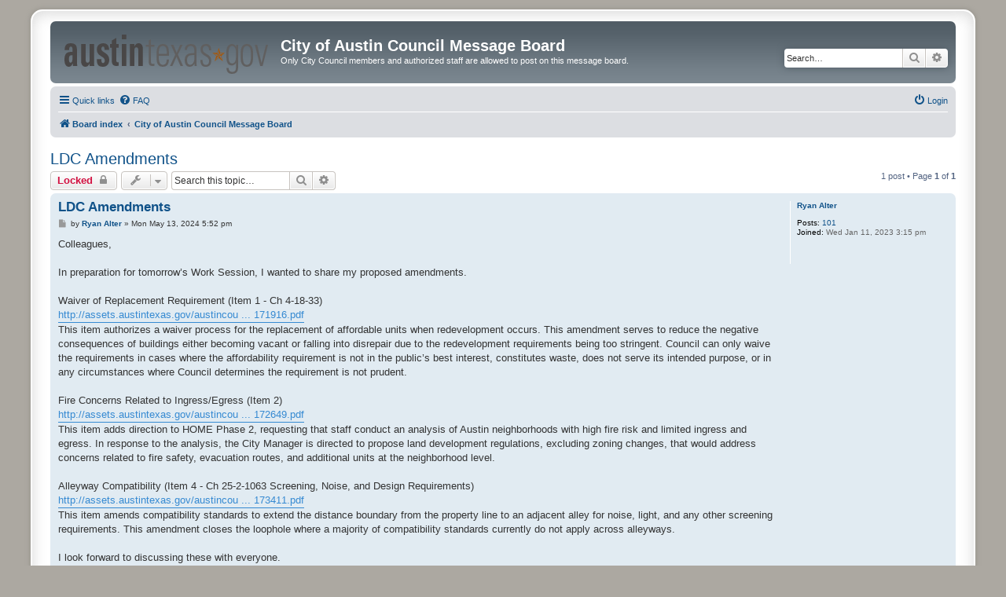

--- FILE ---
content_type: text/html; charset=UTF-8
request_url: https://www.austincouncilforum.org/viewtopic.php?p=4348&sid=1fa3d72d5901a05b463346de4ebb403f
body_size: 5190
content:
<!DOCTYPE html>
<html dir="ltr" lang="en-gb">
<head>
<meta charset="utf-8" />
<meta http-equiv="X-UA-Compatible" content="IE=edge">
<meta name="viewport" content="width=device-width, initial-scale=1" />

<title>LDC Amendments - City of Austin Council Message Board</title>

	<link rel="alternate" type="application/atom+xml" title="Feed - City of Austin Council Message Board" href="/app.php/feed?sid=f95b9bfb1a9c4808789c6e1a51a742c3">	<link rel="alternate" type="application/atom+xml" title="Feed - News" href="/app.php/feed/news?sid=f95b9bfb1a9c4808789c6e1a51a742c3">		<link rel="alternate" type="application/atom+xml" title="Feed - New Topics" href="/app.php/feed/topics?sid=f95b9bfb1a9c4808789c6e1a51a742c3">	<link rel="alternate" type="application/atom+xml" title="Feed - Active Topics" href="/app.php/feed/topics_active?sid=f95b9bfb1a9c4808789c6e1a51a742c3">	<link rel="alternate" type="application/atom+xml" title="Feed - Forum - City of Austin Council Message Board" href="/app.php/feed/forum/2?sid=f95b9bfb1a9c4808789c6e1a51a742c3">	<link rel="alternate" type="application/atom+xml" title="Feed - Topic - LDC Amendments" href="/app.php/feed/topic/1971?sid=f95b9bfb1a9c4808789c6e1a51a742c3">	
	<link rel="canonical" href="https://www.austincouncilforum.org/viewtopic.php?t=1971">

<!--
	phpBB style name: prosilver Special Edition
	Based on style:   prosilver (this is the default phpBB3 style)
	Original author:  Tom Beddard ( http://www.subBlue.com/ )
	Modified by:      phpBB Limited ( https://www.phpbb.com/ )
-->


<link href="./styles/prosilver/theme/normalize.css?assets_version=14" rel="stylesheet">
<link href="./styles/prosilver/theme/base.css?assets_version=14" rel="stylesheet">
<link href="./styles/prosilver/theme/utilities.css?assets_version=14" rel="stylesheet">
<link href="./styles/prosilver/theme/common.css?assets_version=14" rel="stylesheet">
<link href="./styles/prosilver/theme/links.css?assets_version=14" rel="stylesheet">
<link href="./styles/prosilver/theme/content.css?assets_version=14" rel="stylesheet">
<link href="./styles/prosilver/theme/buttons.css?assets_version=14" rel="stylesheet">
<link href="./styles/prosilver/theme/cp.css?assets_version=14" rel="stylesheet">
<link href="./styles/prosilver/theme/forms.css?assets_version=14" rel="stylesheet">
<link href="./styles/prosilver/theme/icons.css?assets_version=14" rel="stylesheet">
<link href="./styles/prosilver/theme/colours.css?assets_version=14" rel="stylesheet">
<link href="./styles/prosilver/theme/responsive.css?assets_version=14" rel="stylesheet">

<link href="./assets/css/font-awesome.min.css?assets_version=14" rel="stylesheet">
<link href="./styles/prosilver_se/theme/stylesheet.css?assets_version=14" rel="stylesheet">
<link href="./styles/prosilver/theme/en/stylesheet.css?assets_version=14" rel="stylesheet">




<!--[if lte IE 9]>
	<link href="./styles/prosilver/theme/tweaks.css?assets_version=14" rel="stylesheet">
<![endif]-->





</head>
<body id="phpbb" class="nojs notouch section-viewtopic ltr ">


<div id="wrap" class="wrap">
	<a id="top" class="top-anchor" accesskey="t"></a>
	<div id="page-header">
		<div class="headerbar" role="banner">
					<div class="inner">

			<div id="site-description" class="site-description">
				<a id="logo" class="logo" href="./index.php?sid=f95b9bfb1a9c4808789c6e1a51a742c3" title="Board index">
					<span class="site_logo"></span>
				</a>
				<h1>City of Austin Council Message Board</h1>
				<p>Only City Council members and authorized staff are allowed to post on this message board.</p>
				<p class="skiplink"><a href="#start_here">Skip to content</a></p>
			</div>

									<div id="search-box" class="search-box search-header" role="search">
				<form action="./search.php?sid=f95b9bfb1a9c4808789c6e1a51a742c3" method="get" id="search">
				<fieldset>
					<input name="keywords" id="keywords" type="search" maxlength="128" title="Search for keywords" class="inputbox search tiny" size="20" value="" placeholder="Search…" />
					<button class="button button-search" type="submit" title="Search">
						<i class="icon fa-search fa-fw" aria-hidden="true"></i><span class="sr-only">Search</span>
					</button>
					<a href="./search.php?sid=f95b9bfb1a9c4808789c6e1a51a742c3" class="button button-search-end" title="Advanced search">
						<i class="icon fa-cog fa-fw" aria-hidden="true"></i><span class="sr-only">Advanced search</span>
					</a>
					<input type="hidden" name="sid" value="f95b9bfb1a9c4808789c6e1a51a742c3" />

				</fieldset>
				</form>
			</div>
						
			</div>
					</div>
				<div class="navbar" role="navigation">
	<div class="inner">

	<ul id="nav-main" class="nav-main linklist" role="menubar">

		<li id="quick-links" class="quick-links dropdown-container responsive-menu" data-skip-responsive="true">
			<a href="#" class="dropdown-trigger">
				<i class="icon fa-bars fa-fw" aria-hidden="true"></i><span>Quick links</span>
			</a>
			<div class="dropdown">
				<div class="pointer"><div class="pointer-inner"></div></div>
				<ul class="dropdown-contents" role="menu">
					
											<li class="separator"></li>
																									<li>
								<a href="./search.php?search_id=unanswered&amp;sid=f95b9bfb1a9c4808789c6e1a51a742c3" role="menuitem">
									<i class="icon fa-file-o fa-fw icon-gray" aria-hidden="true"></i><span>Unanswered topics</span>
								</a>
							</li>
							<li>
								<a href="./search.php?search_id=active_topics&amp;sid=f95b9bfb1a9c4808789c6e1a51a742c3" role="menuitem">
									<i class="icon fa-file-o fa-fw icon-blue" aria-hidden="true"></i><span>Active topics</span>
								</a>
							</li>
							<li class="separator"></li>
							<li>
								<a href="./search.php?sid=f95b9bfb1a9c4808789c6e1a51a742c3" role="menuitem">
									<i class="icon fa-search fa-fw" aria-hidden="true"></i><span>Search</span>
								</a>
							</li>
					
										<li class="separator"></li>

									</ul>
			</div>
		</li>

				<li data-skip-responsive="true">
			<a href="/app.php/help/faq?sid=f95b9bfb1a9c4808789c6e1a51a742c3" rel="help" title="Frequently Asked Questions" role="menuitem">
				<i class="icon fa-question-circle fa-fw" aria-hidden="true"></i><span>FAQ</span>
			</a>
		</li>
						
			<li class="rightside"  data-skip-responsive="true">
			<a href="./ucp.php?mode=login&amp;redirect=viewtopic.php%3Fp%3D4348&amp;sid=f95b9bfb1a9c4808789c6e1a51a742c3" title="Login" accesskey="x" role="menuitem">
				<i class="icon fa-power-off fa-fw" aria-hidden="true"></i><span>Login</span>
			</a>
		</li>
						</ul>

	<ul id="nav-breadcrumbs" class="nav-breadcrumbs linklist navlinks" role="menubar">
				
		
		<li class="breadcrumbs" itemscope itemtype="https://schema.org/BreadcrumbList">

			
							<span class="crumb" itemtype="https://schema.org/ListItem" itemprop="itemListElement" itemscope><a itemprop="item" href="./index.php?sid=f95b9bfb1a9c4808789c6e1a51a742c3" accesskey="h" data-navbar-reference="index"><i class="icon fa-home fa-fw"></i><span itemprop="name">Board index</span></a><meta itemprop="position" content="1" /></span>

											
								<span class="crumb" itemtype="https://schema.org/ListItem" itemprop="itemListElement" itemscope data-forum-id="2"><a itemprop="item" href="./viewforum.php?f=2&amp;sid=f95b9bfb1a9c4808789c6e1a51a742c3"><span itemprop="name">City of Austin Council Message Board</span></a><meta itemprop="position" content="2" /></span>
							
					</li>

		
					<li class="rightside responsive-search">
				<a href="./search.php?sid=f95b9bfb1a9c4808789c6e1a51a742c3" title="View the advanced search options" role="menuitem">
					<i class="icon fa-search fa-fw" aria-hidden="true"></i><span class="sr-only">Search</span>
				</a>
			</li>
			</ul>

	</div>
</div>
	</div>

	
	<a id="start_here" class="anchor"></a>
	<div id="page-body" class="page-body" role="main">
		
		
<h2 class="topic-title"><a href="./viewtopic.php?t=1971&amp;sid=f95b9bfb1a9c4808789c6e1a51a742c3">LDC Amendments</a></h2>
<!-- NOTE: remove the style="display: none" when you want to have the forum description on the topic body -->
<div style="display: none !important;">Only City Council members and authorized staff are allowed to post on this message board.<br /></div>


<div class="action-bar bar-top">
	
			<a href="./posting.php?mode=reply&amp;t=1971&amp;sid=f95b9bfb1a9c4808789c6e1a51a742c3" class="button" title="This topic is locked, you cannot edit posts or make further replies.">
							<span>Locked</span> <i class="icon fa-lock fa-fw" aria-hidden="true"></i>
					</a>
	
			<div class="dropdown-container dropdown-button-control topic-tools">
		<span title="Topic tools" class="button button-secondary dropdown-trigger dropdown-select">
			<i class="icon fa-wrench fa-fw" aria-hidden="true"></i>
			<span class="caret"><i class="icon fa-sort-down fa-fw" aria-hidden="true"></i></span>
		</span>
		<div class="dropdown">
			<div class="pointer"><div class="pointer-inner"></div></div>
			<ul class="dropdown-contents">
																								<li>
					<a href="./memberlist.php?mode=email&amp;t=1971&amp;sid=f95b9bfb1a9c4808789c6e1a51a742c3" title="Email topic">
						<i class="icon fa-envelope-o fa-fw" aria-hidden="true"></i><span>Email topic</span>
					</a>
				</li>
												<li>
					<a href="./viewtopic.php?t=1971&amp;sid=f95b9bfb1a9c4808789c6e1a51a742c3&amp;view=print" title="Print view" accesskey="p">
						<i class="icon fa-print fa-fw" aria-hidden="true"></i><span>Print view</span>
					</a>
				</li>
											</ul>
		</div>
	</div>
	
			<div class="search-box" role="search">
			<form method="get" id="topic-search" action="./search.php?sid=f95b9bfb1a9c4808789c6e1a51a742c3">
			<fieldset>
				<input class="inputbox search tiny"  type="search" name="keywords" id="search_keywords" size="20" placeholder="Search this topic…" />
				<button class="button button-search" type="submit" title="Search">
					<i class="icon fa-search fa-fw" aria-hidden="true"></i><span class="sr-only">Search</span>
				</button>
				<a href="./search.php?sid=f95b9bfb1a9c4808789c6e1a51a742c3" class="button button-search-end" title="Advanced search">
					<i class="icon fa-cog fa-fw" aria-hidden="true"></i><span class="sr-only">Advanced search</span>
				</a>
				<input type="hidden" name="t" value="1971" />
<input type="hidden" name="sf" value="msgonly" />
<input type="hidden" name="sid" value="f95b9bfb1a9c4808789c6e1a51a742c3" />

			</fieldset>
			</form>
		</div>
	
			<div class="pagination">
			1 post
							&bull; Page <strong>1</strong> of <strong>1</strong>
					</div>
		</div>




			<div id="p4348" class="post has-profile bg2">
		<div class="inner">

		<dl class="postprofile" id="profile4348">
			<dt class="no-profile-rank no-avatar">
				<div class="avatar-container">
																			</div>
								<a href="./memberlist.php?mode=viewprofile&amp;u=719&amp;sid=f95b9bfb1a9c4808789c6e1a51a742c3" class="username">Ryan Alter</a>							</dt>

									
		<dd class="profile-posts"><strong>Posts:</strong> <a href="./search.php?author_id=719&amp;sr=posts&amp;sid=f95b9bfb1a9c4808789c6e1a51a742c3">101</a></dd>		<dd class="profile-joined"><strong>Joined:</strong> Wed Jan 11, 2023 3:15 pm</dd>		
		
						
						
		</dl>

		<div class="postbody">
						<div id="post_content4348">

					<h3 class="first">
						<a href="./viewtopic.php?p=4348&amp;sid=f95b9bfb1a9c4808789c6e1a51a742c3#p4348">LDC Amendments</a>
		</h3>

													
						<p class="author">
									<a class="unread" href="./viewtopic.php?p=4348&amp;sid=f95b9bfb1a9c4808789c6e1a51a742c3#p4348" title="Post">
						<i class="icon fa-file fa-fw icon-lightgray icon-md" aria-hidden="true"></i><span class="sr-only">Post</span>
					</a>
								<span class="responsive-hide">by <strong><a href="./memberlist.php?mode=viewprofile&amp;u=719&amp;sid=f95b9bfb1a9c4808789c6e1a51a742c3" class="username">Ryan Alter</a></strong> &raquo; </span><time datetime="2024-05-13T22:52:13+00:00">Mon May 13, 2024 5:52 pm</time>
			</p>
			
			
			
			<div class="content">Colleagues, <br>
<br>
In preparation for tomorrow’s Work Session, I wanted to share my proposed amendments. <br>
<br>
Waiver of Replacement Requirement (Item 1 - Ch 4-18-33)<br>
<a href="http://assets.austintexas.gov/austincouncilforum/88-202405134171916.pdf" class="postlink">http://assets.austintexas.gov/austincou ... 171916.pdf</a><br>
This item authorizes a waiver process for the replacement of affordable units when redevelopment occurs. This amendment serves to reduce the negative consequences of buildings either becoming vacant or falling into disrepair due to the redevelopment requirements being too stringent. Council can only waive the requirements in cases where the affordability requirement is not in the public’s best interest, constitutes waste, does not serve its intended purpose, or in any circumstances where Council determines the requirement is not prudent.<br>
<br>
Fire Concerns Related to Ingress/Egress (Item 2)<br>
<a href="http://assets.austintexas.gov/austincouncilforum/88-202405134172649.pdf" class="postlink">http://assets.austintexas.gov/austincou ... 172649.pdf</a><br>
This item adds direction to HOME Phase 2, requesting that staff conduct an analysis of Austin neighborhoods with high fire risk and limited ingress and egress. In response to the analysis, the City Manager is directed to propose land development regulations, excluding zoning changes, that would address concerns related to fire safety, evacuation routes, and additional units at the neighborhood level.<br>
<br>
Alleyway Compatibility (Item 4 - Ch 25-2-1063 Screening, Noise, and Design Requirements)<br>
<a href="http://assets.austintexas.gov/austincouncilforum/88-202405134173411.pdf" class="postlink">http://assets.austintexas.gov/austincou ... 173411.pdf</a><br>
This item amends compatibility standards to extend the distance boundary from the property line to an adjacent alley for noise, light, and any other screening requirements. This amendment closes the loophole where a majority of compatibility standards currently do not apply across alleyways.<br>
<br>
I look forward to discussing these with everyone.<br>
<br>
Ryan</div>

			
			
									
									<div id="sig4348" class="signature">Council Member, District 5</div>
						</div>

		</div>

				<div class="back2top">
						<a href="#top" class="top" title="Top">
				<i class="icon fa-chevron-circle-up fa-fw icon-gray" aria-hidden="true"></i>
				<span class="sr-only">Top</span>
			</a>
					</div>
		
		</div>
	</div>

	

	<div class="action-bar bar-bottom">
	
			<a href="./posting.php?mode=reply&amp;t=1971&amp;sid=f95b9bfb1a9c4808789c6e1a51a742c3" class="button" title="This topic is locked, you cannot edit posts or make further replies.">
							<span>Locked</span> <i class="icon fa-lock fa-fw" aria-hidden="true"></i>
					</a>
		
		<div class="dropdown-container dropdown-button-control topic-tools">
		<span title="Topic tools" class="button button-secondary dropdown-trigger dropdown-select">
			<i class="icon fa-wrench fa-fw" aria-hidden="true"></i>
			<span class="caret"><i class="icon fa-sort-down fa-fw" aria-hidden="true"></i></span>
		</span>
		<div class="dropdown">
			<div class="pointer"><div class="pointer-inner"></div></div>
			<ul class="dropdown-contents">
																								<li>
					<a href="./memberlist.php?mode=email&amp;t=1971&amp;sid=f95b9bfb1a9c4808789c6e1a51a742c3" title="Email topic">
						<i class="icon fa-envelope-o fa-fw" aria-hidden="true"></i><span>Email topic</span>
					</a>
				</li>
												<li>
					<a href="./viewtopic.php?t=1971&amp;sid=f95b9bfb1a9c4808789c6e1a51a742c3&amp;view=print" title="Print view" accesskey="p">
						<i class="icon fa-print fa-fw" aria-hidden="true"></i><span>Print view</span>
					</a>
				</li>
											</ul>
		</div>
	</div>

	
	
	
			<div class="pagination">
			1 post
							&bull; Page <strong>1</strong> of <strong>1</strong>
					</div>
	</div>


<div class="action-bar actions-jump">
		<p class="jumpbox-return">
		<a href="./viewforum.php?f=2&amp;sid=f95b9bfb1a9c4808789c6e1a51a742c3" class="left-box arrow-left" accesskey="r">
			<i class="icon fa-angle-left fa-fw icon-black" aria-hidden="true"></i><span>Return to “City of Austin Council Message Board”</span>
		</a>
	</p>
	
		<div class="jumpbox dropdown-container dropdown-container-right dropdown-up dropdown-left dropdown-button-control" id="jumpbox">
			<span title="Jump to" class="button button-secondary dropdown-trigger dropdown-select">
				<span>Jump to</span>
				<span class="caret"><i class="icon fa-sort-down fa-fw" aria-hidden="true"></i></span>
			</span>
		<div class="dropdown">
			<div class="pointer"><div class="pointer-inner"></div></div>
			<ul class="dropdown-contents">
																				<li><a href="./viewforum.php?f=2&amp;sid=f95b9bfb1a9c4808789c6e1a51a742c3" class="jumpbox-forum-link"> <span> City of Austin Council Message Board</span></a></li>
											</ul>
		</div>
	</div>

	</div>



</div>


<div id="page-footer" class="page-footer" role="contentinfo">
	<div class="navbar" role="navigation">
	<div class="inner">

	<ul id="nav-footer" class="nav-footer linklist" role="menubar">
		<li class="breadcrumbs">
									<span class="crumb"><a href="./index.php?sid=f95b9bfb1a9c4808789c6e1a51a742c3" data-navbar-reference="index"><i class="icon fa-home fa-fw" aria-hidden="true"></i><span>Board index</span></a></span>					</li>
		
				<li class="rightside">All times are <span title="America/Chicago">UTC-06:00</span></li>
							<li class="rightside">
				<a href="./ucp.php?mode=delete_cookies&amp;sid=f95b9bfb1a9c4808789c6e1a51a742c3" data-ajax="true" data-refresh="true" role="menuitem">
					<i class="icon fa-trash fa-fw" aria-hidden="true"></i><span>Delete cookies</span>
				</a>
			</li>
														</ul>

	</div>
</div>

	<div id="darkenwrapper" class="darkenwrapper" data-ajax-error-title="AJAX error"
		data-ajax-error-text="Something went wrong when processing your request." data-ajax-error-text-abort="User aborted request."
		data-ajax-error-text-timeout="Your request timed out; please try again."
		data-ajax-error-text-parsererror="Something went wrong with the request and the server returned an invalid reply.">
		<div id="darken" class="darken">&nbsp;</div>
	</div>

	<div id="phpbb_alert" class="phpbb_alert" data-l-err="Error"
		data-l-timeout-processing-req="Request timed out.">
		<a href="#" class="alert_close">
			<i class="icon fa-times-circle fa-fw" aria-hidden="true"></i>
		</a>
		<h3 class="alert_title">&nbsp;</h3>
		<p class="alert_text"></p>
	</div>
	<div id="phpbb_confirm" class="phpbb_alert">
		<a href="#" class="alert_close">
			<i class="icon fa-times-circle fa-fw" aria-hidden="true"></i>
		</a>
		<div class="alert_text"></div>
	</div>
</div>

</div>

<div class="copyright">
		<p class="footer-row">
		<span class="footer-copyright">Powered by <a href="https://www.phpbb.com/">phpBB</a>&reg; Forum Software &copy; phpBB Limited</span>
	</p>
			<p class="footer-row" role="menu">
		<!-- <a class="footer-link" target="_blank" href="https://www.austintexas.gov/page/privacy-policy"
			title="Privacy Notice">
			<span class="footer-link-text">Privacy Notice</span>
		</a> -->
		<a class="footer-link" href="./ucp.php?mode=privacy&amp;sid=f95b9bfb1a9c4808789c6e1a51a742c3" title="Privacy" role="menuitem">
			<span class="footer-link-text">Privacy Notice</span>
		</a>
		|
		<a class="footer-link" href="./ucp.php?mode=terms&amp;sid=f95b9bfb1a9c4808789c6e1a51a742c3" title="Terms" role="menuitem">
			<span class="footer-link-text">Terms</span>
		</a>
	</p>
		</div>

<div>
	<a id="bottom" class="anchor" accesskey="z"></a>
	</div>

<script src="./assets/javascript/jquery-3.6.0.min.js?assets_version=14"></script>
<script src="./assets/javascript/core.js?assets_version=14"></script>



<script src="./styles/prosilver/template/forum_fn.js?assets_version=14"></script>
<script src="./styles/prosilver/template/ajax.js?assets_version=14"></script>



<script type="text/javascript" src="/_Incapsula_Resource?SWJIYLWA=719d34d31c8e3a6e6fffd425f7e032f3&ns=3&cb=1673132382" async></script></body>

</html>